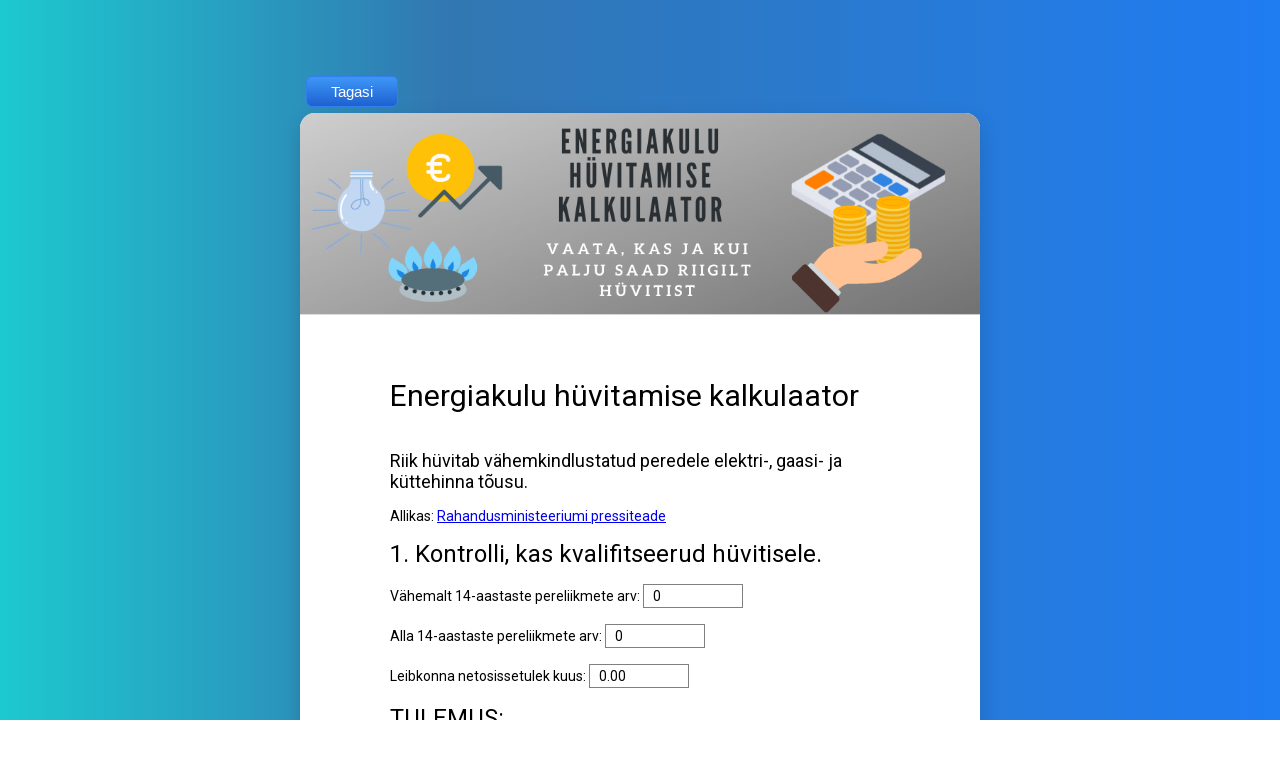

--- FILE ---
content_type: text/html
request_url: https://tehisjurist.ee/energia/
body_size: 2092
content:
<!DOCTYPE html>
<html lang="et">

<head>
    <meta charset="UTF-8">
    <meta http-equiv="Expires" content="-1"/>
    <meta http-equiv="Pragma" content="no-cache"/>
    <meta http-equiv="Cache-Control" content="no-cache"/>
    <meta name="viewport" content="width=device-width, initial-scale=1, shrink-to-fit=no">
    <meta name="description" content="Energiakulu hüvitamise kalkulaator">
    <meta name="keywords"
          content="hüvitis, kalkulaator, vähemkindlustatud peredele, elektrihind, eleter, gaasihind, gaas, hinnatõus, inflatsioon">

    <title>Energiakulu hüvitamise kalkulaator</title>

    <link href="../alamlehtede_vidinad/vendor/mdi-font/css/material-design-iconic-font.min.css" rel="stylesheet"
          media="all">
    <link href="../alamlehtede_vidinad/vendor/font-awesome-4.7/css/font-awesome.min.css" rel="stylesheet" media="all">
    <link href="https://fonts.googleapis.com/css?family=Roboto:100,100i,300,300i,400,400i,500,500i,700,700i,900,900i"
          rel="stylesheet">

    <link href="../alamlehtede_vidinad/vendor/select2/select2.min.css" rel="stylesheet" media="all">
    <link href="../alamlehtede_vidinad/css/main.css" rel="stylesheet" media="all">

    <!-- Jquery JS-->
    <script src="../alamlehtede_vidinad/vendor/jquery/jquery.min.js"></script>

    <!-- Global site tag (gtag.js) - Google Analytics -->
    <script async src="https://www.googletagmanager.com/gtag/js?id=G-HBLGV4JXN8"></script>
    <script>
        window.dataLayer = window.dataLayer || [];

        function gtag() {
            dataLayer.push(arguments);
        }

        gtag('js', new Date());

        gtag('config', 'G-HBLGV4JXN8');
    </script>
    <!-- ***** Ainult alamlehe bänneri stiil on siin. Kõik muu on CSS failis. ***** -->
    <style>
        .card-1 .card-heading {
            background: url("images/logo.png") center center/cover no-repeat;
            padding-top: 210px;
        }

        @media (max-width: 767px) {
            .card-1 .card-heading {
                background: url("images/logo_medium.png") center center/cover no-repeat;
                padding-top: 210px;
            }
        }

        @media (max-width: 424px) {
            .card-1 .card-heading {
                background: url("images/logo_small.png") center center/cover no-repeat;
                padding-top: 210px;
            }
        }
    </style>
</head>

<body onload="kontrolli_kas_saab(); hyvitise_suurus();">
<!-- ***** Preloader Start ***** -->
<div id="preloader">
    <div class="jumper">
        <div></div>
        <div></div>
        <div></div>
    </div>
</div>
<!-- ***** Preloader End ***** -->
<div class="page-wrapper bg-blue p-t-100 p-b-100 font-robo">
    <div class="wrapper wrapper--w680">
        <a href="../" class="tagasinupp">Tagasi</a>
        <div class="card card-1">
            <div class="card-heading"></div>
            <div class="card-body">
                <h2 class="title">Energiakulu hüvitamise kalkulaator</h2>
                <h4>Riik hüvitab vähemkindlustatud peredele elektri-, gaasi- ja küttehinna tõusu.</h4>
                <br>
                Allikas: <a
                    href="https://www.fin.ee/energiakulude-huvitamine"
                    target="_blank">Rahandusministeeriumi pressiteade</a>
                <br><br>

                <h3>1. Kontrolli, kas kvalifitseerud hüvitisele.</h3><br>
                <form name="vorm_1">
                    Vähemalt 14-aastaste pereliikmete arv: <input class="input--style-2" type="text" name="v_on14"
                                                                  value="0" autocomplete="off"
                                                                  onkeyup="kontrolli_kas_saab();"
                                                                  onchange="kontrolli_kas_saab();"
                                                                  onclick="this.value = '';">
                    <br><br>
                    Alla 14-aastaste pereliikmete arv: <input class="input--style-2" type="text" name="v_alla14"
                                                              value="0" autocomplete="off"
                                                              onkeyup="kontrolli_kas_saab();"
                                                              onchange="kontrolli_kas_saab();"
                                                              onclick="this.value = '';">
                    <br><br>
                    Leibkonna netosissetulek kuus: <input class="input--style-2" type="text" name="v_neto" value="0.00"
                                                          autocomplete="off" onkeyup="kontrolli_kas_saab();"
                                                          onchange="kontrolli_kas_saab();" onclick="this.value = '';">
                    <br><br>
                    <h3><span id="tulemus1">TULEMUS: </span></h3>
                </form>
                <br><br>
                <h3>2. Vaata, mis summas hüvitist saad.</h3><br>
                <form name="vorm_2">
                    Vali energia liik:
                    <select style="height: 26px; width: 100px;" name="v_kytte_liik" onclick="hyvitise_suurus();"
                            onchange="hyvitise_suurus();" onkeyup="hyvitise_suurus();">
                        <option value="gaas" selected="selected">gaas</option>
                        <option value="elekter">elekter</option>
                        <option value="kaug">kaugküte</option>
                    </select>
                    <br><br>
                    Tarbitud kogus (kWh): <input class="input--style-2" type="text" name="v_kogus" value="0.00"
                                                 autocomplete="off" onkeyup="hyvitise_suurus();"
                                                 onchange="hyvitise_suurus();" onclick="this.value = '';">
                    <br><br>
                    Arve kogusumma (eur): <input class="input--style-2" type="text" name="v_summa" value="0.00"
                                                 autocomplete="off" onkeyup="hyvitise_suurus();"
                                                 onchange="hyvitise_suurus();" onclick="this.value = '';">
                    <br><br>
                    <h3><span id="tulemus2">TULEMUS: </span></h3>
                    <br>
                    <h5><span id="info2"></span></h5>
                </form>
                <br><br>
                <h5><b>See kalkulaator oli aktuaalne märtsis 2022.</b> Tehisjuristi tiim ei tea, miks seda siiani edasi kasutatakse. Näeme, et kasutusstatistika on jätkuvalt kõrge. Aga kasutage rahus edasi.</h5>
                <br><br>
<!--                <script async-->
<!--                        src="https://pagead2.googlesyndication.com/pagead/js/adsbygoogle.js?client=ca-pub-4166211534466764"-->
<!--                        crossorigin="anonymous"></script>-->
<!--                &lt;!&ndash; Jalus &ndash;&gt;-->
<!--                <ins class="adsbygoogle"-->
<!--                     style="display:block"-->
<!--                     data-ad-client="ca-pub-4166211534466764"-->
<!--                     data-ad-slot="5006941213"-->
<!--                     data-ad-format="auto"-->
<!--                     data-full-width-responsive="true"></ins>-->
<!--                <script>-->
<!--                    (adsbygoogle = window.adsbygoogle || []).push({});-->
<!--                </script>-->
                </form>
            </div>
        </div>
    </div>
</div>
<!-- Vendor JS-->
<script src="../alamlehtede_vidinad/vendor/select2/select2.min.js"></script>
<script src="../alamlehtede_vidinad/vendor/datepicker/moment.min.js"></script>
<script src="../alamlehtede_vidinad/vendor/datepicker/volanoue_daterangepicker.js"></script>
<!-- Main JS-->
<script src="../alamlehtede_vidinad/js/global.js"></script>
<!-- Preloaderi peitmine -->
<script src="../alamlehtede_vidinad/js/preloaderi_peitmine.js"></script>
<script src="kalkulaator.js"></script>

</body>
</html>

--- FILE ---
content_type: text/css
request_url: https://tehisjurist.ee/alamlehtede_vidinad/css/main.css
body_size: 3041
content:
/* ==========================================================================
   #FONT
   ========================================================================== */
.font-robo {
    font-family: "Roboto", "Arial", "Helvetica Neue", sans-serif;
}

/* ==========================================================================
   #GRID
   ========================================================================== */
.row {
    display: -webkit-box;
    display: -webkit-flex;
    display: -moz-box;
    display: -ms-flexbox;
    display: flex;
    -webkit-flex-wrap: wrap;
    -ms-flex-wrap: wrap;
    flex-wrap: wrap;
}

.row-space {
    -webkit-box-pack: justify;
    -webkit-justify-content: space-between;
    -moz-box-pack: justify;
    -ms-flex-pack: justify;
    justify-content: space-between;
}

.col-2 {
    width: -webkit-calc((100% - 60px) / 2);
    width: -moz-calc((100% - 60px) / 2);
    width: calc((100% - 60px) / 2);
}

@media (max-width: 767px) {
    .col-2 {
        width: 100%;
    }
}

/* ==========================================================================
   #DROPDOWN MENU
   ========================================================================== */
/* dropdown_container acts as a border to the select element so the dropdown arrow could be moved away from the border
*/
#dropdown_container {
    width: 100%;
    border: 2px solid #ccc;
    border-radius: 6px;
    padding: 2px;
}

#tasu_liik {
    width: 100%;
    padding: 5px;
    border: 1px solid transparent;
    color: #666;
    font-size: 14px;
    font-family: inherit;
    outline: none;
    border-right: 8px solid transparent;
}

#tasu_liik option {
    color: #666;
}

/* ==========================================================================
   #CHECK-BOX
   ========================================================================== */

.checkbox-row {
    margin-bottom: 30px;
    display: flex;
    align-items: center;
}

input[type="checkbox"] {
    accent-color: #3295b3;
    height: 20px;
    width: 20px;
    margin-right: 8px;
    border-radius: 100%;
}


/* ==========================================================================
   #BOX-SIZING
   ========================================================================== */
/**
 * More sensible default box-sizing:
 * css-tricks.com/inheriting-box-sizing-probably-slightly-better-best-practice
 */
html {
    -webkit-box-sizing: border-box;
    -moz-box-sizing: border-box;
    box-sizing: border-box;
}

* {
    padding: 0;
    margin: 0;
}

*, *:before, *:after {
    -webkit-box-sizing: inherit;
    -moz-box-sizing: inherit;
    box-sizing: inherit;
}

/* ==========================================================================
   #RESET
   ========================================================================== */
/**
 * A very simple reset that sits on top of Normalize.css.
 */
body,
h1, h2, h3, h4, h5, h6,
blockquote, p, pre,
dl, dd, ol, ul,
figure,
hr,
fieldset, legend {
    margin: 0;
    padding: 0;
}

/**
 * Remove trailing margins from nested lists.
 */
li > ol,
li > ul {
    margin-bottom: 0;
}

/**
 * Remove default table spacing.
 */
table {
    border-collapse: collapse;
    border-spacing: 0;
}

/**
 * 1. Reset Chrome and Firefox behaviour which sets a `min-width: min-content;`
 *    on fieldsets.
 */
fieldset {
    min-width: 0;
    /* [1] */
    border: 0;
}

button {
    outline: none;
    background: none;
    border: none;
}

/* ==========================================================================
   #PAGE WRAPPER
   ========================================================================== */
.page-wrapper {
    min-height: 100vh;
}

body {
    font-family: "Roboto", "Arial", "Helvetica Neue", sans-serif;
    font-weight: 400;
    font-size: 14px;
}

h1, h2, h3, h4, h5, h6 {
    font-weight: 400;
}

h1 {
    font-size: 36px;
}

h2 {
    font-size: 30px;
}

h3 {
    font-size: 24px;
}

h4 {
    font-size: 18px;
}

h5 {
    font-size: 15px;
}

h6 {
    font-size: 13px;
}

/* ==========================================================================
   #BACKGROUND
   ========================================================================== */
.bg-blue {
    background: rgb(29, 201, 208);
    background: linear-gradient(90deg, rgba(29, 201, 208, 1) 0%, rgba(50, 119, 177, 1) 35%, rgba(31, 124, 242, 1) 100%);
}

/* ==========================================================================
   #SPACING
   ========================================================================== */
.p-t-100 {
    padding-top: 70px;
}

.p-t-20 {
    padding-top: 20px;
}

.p-b-100 {
    padding-bottom: 100px;
}

/* ==========================================================================
   #WRAPPER
   ========================================================================== */
.wrapper {
    margin: 0 auto;
}

.wrapper--w680 {
    max-width: 680px;
}

/* ==========================================================================
   #BUTTON
   ========================================================================== */
.btn {
    line-height: 40px;
    display: inline-block;
    padding: 0 25px;
    cursor: pointer;
    font-family: "Roboto", "Arial", "Helvetica Neue", sans-serif;
    color: #fff;
    -webkit-transition: all 0.4s ease;
    -o-transition: all 0.4s ease;
    -moz-transition: all 0.4s ease;
    transition: all 0.4s ease;
    font-size: 14px;
    font-weight: 700;
}

.btn--radius {
    -webkit-border-radius: 3px;
    -moz-border-radius: 3px;
    border-radius: 3px;
}

.btn--green {
    background: #57b846;
}

.btn--red {
    background: #fb5524;
}

.btn--green:hover {
    background: #4dae3c;
}

.btn--red:hover {
    background: #f94611;
}

/* ==========================================================================
   #DATE PICKER
   ========================================================================== */
td.active {
    background-color: #2c6ed5;
}

input[type="date" i] {
    padding: 14px;
}

.table-condensed td, .table-condensed th {
    font-size: 14px;
    font-family: "Roboto", "Arial", "Helvetica Neue", sans-serif;
    font-weight: 400;
}

.daterangepicker td {
    width: 40px;
    height: 30px;
}

.daterangepicker {
    border: none;
    -webkit-box-shadow: 0px 8px 20px 0px rgba(0, 0, 0, 0.15);
    -moz-box-shadow: 0px 8px 20px 0px rgba(0, 0, 0, 0.15);
    box-shadow: 0px 8px 20px 0px rgba(0, 0, 0, 0.15);
    display: none;
    border: 1px solid #e0e0e0;
    margin-top: 5px;
}

.daterangepicker::after, .daterangepicker::before {
    display: none;
}

.daterangepicker thead tr th {
    padding: 10px 0;
}

.daterangepicker .table-condensed th select {
    border: 1px solid #ccc;
    -webkit-border-radius: 3px;
    -moz-border-radius: 3px;
    border-radius: 3px;
    font-size: 14px;
    padding: 5px;
    outline: none;
}

/* ==========================================================================
   #FORM
   ========================================================================== */
input {
    outline: none;
    margin: 0;
    border: none;
    -webkit-box-shadow: none;
    -moz-box-shadow: none;
    box-shadow: none;
    width: 100%;
    font-size: 14px;
    font-family: inherit;
}

.input-group {
    position: relative;
    margin-bottom: 30px;
    border-bottom: 2px solid #ccc;
}

.input-icon {
    position: absolute;
    font-size: 18px;
    color: #ccc;
    right: 8px;
    top: 50%;
    -webkit-transform: translateY(-50%);
    -moz-transform: translateY(-50%);
    -ms-transform: translateY(-50%);
    -o-transform: translateY(-50%);
    transform: translateY(-50%);
    cursor: pointer;
}

.input--style-1 {
    padding: 9px 0;
    color: #666;
}

.input--style-1::-webkit-input-placeholder {
    /* WebKit, Blink, Edge */
    color: #555;
}

.input--style-1:-moz-placeholder {
    /* Mozilla Firefox 4 to 18 */
    color: #555;
    opacity: 1;
}

.input--style-1::-moz-placeholder {
    /* Mozilla Firefox 19+ */
    color: #555;
    opacity: 1;
}

.input--style-1:-ms-input-placeholder {
    /* Internet Explorer 10-11 */
    color: #555;
}

.input--style-1:-ms-input-placeholder {
    /* Microsoft Edge */
    color: #555;
}

.input--style-2 {
    border: 1px solid grey;
    padding: 3px 9px;
    width: 20%;
    color: black;
}

.input--style-3 {
    margin: 4px 9px;
    width: 10%;
    color: black;
}

.input--style-4 {
    border: 1px solid grey;
    padding: 3px 9px;
    color: black;
    width: 90px;
}

/* ==========================================================================
   #SELECT2
   ========================================================================== */
.select--no-search .select2-search {
    display: none !important;
}

.rs-select2 .select2-container {
    width: 100% !important;
    outline: none;
}

.rs-select2 .select2-container .select2-selection--single {
    outline: none;
    border: none;
    height: 34px;
}

.rs-select2 .select2-container .select2-selection--single .select2-selection__rendered {
    line-height: 34px;
    padding-left: 0;
    color: #555;
}

.rs-select2 .select2-container .select2-selection--single .select2-selection__arrow {
    height: 32px;
    right: 4px;
    display: -webkit-box;
    display: -webkit-flex;
    display: -moz-box;
    display: -ms-flexbox;
    display: flex;
    -webkit-box-pack: center;
    -webkit-justify-content: center;
    -moz-box-pack: center;
    -ms-flex-pack: center;
    justify-content: center;
    -webkit-box-align: center;
    -webkit-align-items: center;
    -moz-box-align: center;
    -ms-flex-align: center;
    align-items: center;
}

.rs-select2 .select2-container .select2-selection--single .select2-selection__arrow b {
    display: none;
}

.rs-select2 .select2-container .select2-selection--single .select2-selection__arrow:after {
    font-family: "Material-Design-Iconic-Font";
    content: '\f2f9';
    font-size: 18px;
    color: #ccc;
    -webkit-transition: all 0.4s ease;
    -o-transition: all 0.4s ease;
    -moz-transition: all 0.4s ease;
    transition: all 0.4s ease;
}

.rs-select2 .select2-container.select2-container--open .select2-selection--single .select2-selection__arrow::after {
    -webkit-transform: rotate(-180deg);
    -moz-transform: rotate(-180deg);
    -ms-transform: rotate(-180deg);
    -o-transform: rotate(-180deg);
    transform: rotate(-180deg);
}

.select2-container--open .select2-dropdown--below {
    border: none;
    -webkit-border-radius: 3px;
    -moz-border-radius: 3px;
    border-radius: 3px;
    -webkit-box-shadow: 0px 8px 20px 0px rgba(0, 0, 0, 0.15);
    -moz-box-shadow: 0px 8px 20px 0px rgba(0, 0, 0, 0.15);
    box-shadow: 0px 8px 20px 0px rgba(0, 0, 0, 0.15);
    border: 1px solid #e0e0e0;
    margin-top: 5px;
    overflow: hidden;
}

/* ==========================================================================
   #TITLE
   ========================================================================== */
.title {
    margin-bottom: 37px;
}

/* ==========================================================================
   #CARD
   ========================================================================== */
.card {
    overflow: hidden;
    -webkit-border-radius: 3px;
    -moz-border-radius: 3px;
    border-radius: 15px;
    background: #fff;
}

.card-1 {
    -webkit-box-shadow: 0px 8px 20px 0px rgba(0, 0, 0, 0.15);
    -moz-box-shadow: 0px 8px 20px 0px rgba(0, 0, 0, 0.15);
    box-shadow: 0px 8px 20px 0px rgba(0, 0, 0, 0.15);
}

/*
---------------------------------------------
Siin oli bänneri määramine, mis viidi index.php sisse.
---------------------------------------------
*/

.card-1 .card-body {
    padding: 0 90px;
    padding-top: 55px;
    padding-bottom: 65px;
}

.card-1 .card-body-less-top {
    padding: 0 90px;
    padding-top: 25px;
    padding-bottom: 65px;
}

@media (max-width: 767px) {
    .card-1 .card-body {
        padding: 0 40px;
        padding-top: 40px;
        padding-bottom: 40px;
    }
}

@media (max-width: 767px) {
    .card-1 .card-body-less-top {
        padding: 0 40px;
        padding-top: 40px;
        padding-bottom: 40px;
    }
}

.myButton {
    box-shadow: inset 0px 1px 0px 0px #ffffff;
    background: linear-gradient(to bottom, #f9f9f9 5%, #e9e9e9 100%);
    background-color: #f9f9f9;
    border-radius: 6px;
    border: 1px solid #dcdcdc;
    display: inline-block;
    cursor: pointer;
    color: #666666;
    font-family: Arial;
    font-size: 15px;
    font-weight: bold;
    padding: 6px 24px;
    text-decoration: none;
    text-shadow: 0px 1px 0px #ffffff;
}

.myButton:hover {
    background: linear-gradient(to bottom, #e9e9e9 5%, #f9f9f9 100%);
    background-color: #e9e9e9;
}

.myButton:active {
    position: relative;
    top: 1px;
}

.lisaRida {
    background: linear-gradient(to bottom, #fc8d83 5%, #e4685d 100%);
    background-color: #fc8d83;
    border-radius: 6px;
    border: 1px solid #d83526;
    display: inline-block;
    cursor: pointer;
    color: #ffffff;
    font-family: Arial;
    font-size: 28px;
    font-weight: bold;
    padding: 0px 7px;
    text-decoration: none;
    text-shadow: 0px 1px 0px #b23e35;
}

.lisaRida:hover {
    background: linear-gradient(to bottom, #e4685d 5%, #fc8d83 100%);
    background-color: #e4685d;
}

.lisaRida:active {
    position: relative;
    top: 1px;
}

.lisaArve, .lisaTasu {
    box-shadow: inset 0px 34px 0px -15px #329fd9;
    background: linear-gradient(to bottom, #21a6cf 5%, #3295b3 100%);
    background-color: #21a6cf;
    border-radius: 3px;
    border: 1px solid #241d13;
    display: inline-block;
    cursor: pointer;
    color: #ffffff;
    font-family: Arial;
    font-size: 16px;
    font-weight: normal;
    padding: 6px 25px;
    text-decoration: none;
    text-shadow: 0px -1px 0px #1d7278;
}

.lisaArve:hover, .lisaTasu:hover {
    background: linear-gradient(to bottom, #3295b3 5%, #21a6cf 100%);
    background-color: #3295b3;
}

.lisaArve:active, .lisaTasu:active {
    position: relative;
    top: 1px;
}

/*
---------------------------------------------
preloader
--------------------------------------------- 
*/
#preloader {
    overflow: hidden;
    background-image: linear-gradient(145deg, #00b4c6 0%, #0088e8 100%);
    left: 0;
    right: 0;
    top: 0;
    bottom: 0;
    position: fixed;
    z-index: 9999;
    color: #fff;
}

#preloader .jumper {
    left: 0;
    top: 0;
    right: 0;
    bottom: 0;
    display: block;
    position: absolute;
    margin: auto;
    width: 50px;
    height: 50px;
}

#preloader .jumper > div {
    background-color: #fff;
    width: 10px;
    height: 10px;
    border-radius: 100%;
    -webkit-animation-fill-mode: both;
    animation-fill-mode: both;
    position: absolute;
    opacity: 0;
    width: 50px;
    height: 50px;
    -webkit-animation: jumper 1s 0s linear infinite;
    animation: jumper 1s 0s linear infinite;
}

#preloader .jumper > div:nth-child(2) {
    -webkit-animation-delay: 0.33333s;
    animation-delay: 0.33333s;
}

#preloader .jumper > div:nth-child(3) {
    -webkit-animation-delay: 0.66666s;
    animation-delay: 0.66666s;
}

@-webkit-keyframes jumper {
    0% {
        opacity: 0;
        -webkit-transform: scale(0);
        transform: scale(0);
    }
    5% {
        opacity: 1;
    }
    100% {
        -webkit-transform: scale(1);
        transform: scale(1);
        opacity: 0;
    }
}

@keyframes jumper {
    0% {
        opacity: 0;
        -webkit-transform: scale(0);
        transform: scale(0);
    }
    5% {
        opacity: 1;
    }
    100% {
        opacity: 0;
    }
}

.tagasinupp {
    background: linear-gradient(to bottom, #3d94f6 5%, #1e62d0 100%);
    background-color: #3d94f6;
    border-radius: 6px;
    margin: 6px;
    border: 1px solid #337fed;
    display: inline-block;
    cursor: pointer;
    color: #ffffff;
    font-family: Arial;
    font-size: 15px;
    padding: 6px 24px;
    text-decoration: none;
}

.tagasinupp:hover {
    background: linear-gradient(to bottom, #1e62d0 5%, #3d94f6 100%);
    background-color: #1e62d0;
}

.tagasinupp:active {
    position: relative;
    top: 1px;
}


--- FILE ---
content_type: application/javascript
request_url: https://tehisjurist.ee/alamlehtede_vidinad/js/global.js
body_size: 524
content:
(function ($) {
    'use strict';
    /*==================================================================
        [ Daterangepicker ]*/
    try {
        $('.js-datepicker').daterangepicker({
            "singleDatePicker": true,
            "showDropdowns": true,
            "autoUpdateInput": false,
            "locale": {
				"format": "DD.MM.YYYY",
				"daysOfWeek": [
					"P",
					"E",
					"T",
					"K",
					"N",
					"R",
					"L"
				],
				"monthNames": [
					"jaanuar",
					"veebruar",
					"märts",
					"aprill",
					"mai",
					"juuni",
					"juuli",
					"august",
					"september",
					"oktoober",
					"november",
					"detsember"
				],
				"firstDay": 1
			},
        });
    
        var myCalendar = $('.js-datepicker');
        var isClick = 0;
    
        $(window).on('click',function(){
            isClick = 0;
        });
    
        $(myCalendar).on('apply.daterangepicker',function(ev, picker){
            isClick = 0;
            $(this).val(picker.startDate.format('DD.MM.YYYY'));
    
        });
    
        $('.js-btn-calendar').on('click',function(e){
            e.stopPropagation();
		
			$(this).attr("autocomplete", "off");
            
			if(isClick === 1) isClick = 0;
            else if(isClick === 0) isClick = 1;
    
            if (isClick === 1) {
                myCalendar.focus();
            }
        });
    
        $(myCalendar).on('click',function(e){
            e.stopPropagation();
			e.preventDefault();
			$(this).attr("autocomplete", "off");
            isClick = 1;
        });
    
        $('.daterangepicker').on('click',function(e){
            e.stopPropagation();
			e.preventDefault();
			$(this).attr("autocomplete", "off");
        });
    
    
    } catch(er) {console.log(er);}
    /*[ Select 2 Config ]
        ===========================================================*/
    
    try {
        var selectSimple = $('.js-select-simple');
    
        selectSimple.each(function () {
            var that = $(this);
            var selectBox = that.find('select');
            var selectDropdown = that.find('.select-dropdown');
            selectBox.select2({
                dropdownParent: selectDropdown
            });
        });
    
    } catch (err) {
        console.log(err);
    }
    

})(jQuery);

--- FILE ---
content_type: application/javascript
request_url: https://tehisjurist.ee/alamlehtede_vidinad/js/preloaderi_peitmine.js
body_size: 63
content:
(function($) {
  "use strict";
 
  // Page loading animation
  $(window).on("load", function() {
    if ($(".cover").length) {
      $(".cover").parallax({
        imageSrc: $(".cover").data("image"),
        zIndex: "1"
      });
    }

    $("#preloader").animate(
      {
        opacity: "0"
      },
      600,
      function() {
        setTimeout(function() {
          $("#preloader")
            .css("visibility", "hidden")
            .fadeOut();
        }, 300);
      }
    );
  });
})(window.jQuery);


--- FILE ---
content_type: application/javascript
request_url: https://tehisjurist.ee/energia/kalkulaator.js
body_size: 2092
content:
(function(_0x26ffd3,_0x341e10){const _0x412dd0=_0x1b21,_0xb59e20=_0x26ffd3();while(!![]){try{const _0x52b204=parseInt(_0x412dd0(0x204))/0x1+parseInt(_0x412dd0(0x1ec))/0x2+-parseInt(_0x412dd0(0x212))/0x3+parseInt(_0x412dd0(0x1f0))/0x4+parseInt(_0x412dd0(0x1fa))/0x5*(parseInt(_0x412dd0(0x1f4))/0x6)+-parseInt(_0x412dd0(0x213))/0x7+parseInt(_0x412dd0(0x214))/0x8;if(_0x52b204===_0x341e10)break;else _0xb59e20['push'](_0xb59e20['shift']());}catch(_0xb5e60e){_0xb59e20['push'](_0xb59e20['shift']());}}}(_0x512b,0x3e668));function _0x1b21(_0x3629e6,_0x3e998c){const _0x512b14=_0x512b();return _0x1b21=function(_0x1b21d3,_0x3612cb){_0x1b21d3=_0x1b21d3-0x1ec;let _0x2ea61c=_0x512b14[_0x1b21d3];return _0x2ea61c;},_0x1b21(_0x3629e6,_0x3e998c);}function round(_0x4e98cd,_0x55a716){const _0x4f43b2=_0x1b21;return X=_0x4e98cd*Math[_0x4f43b2(0x201)](0xa,_0x55a716),X=Math[_0x4f43b2(0x1ef)](X),(X/Math['pow'](0xa,_0x55a716))['toFixed'](_0x55a716);}function _0x512b(){const _0x5a1cd1=['vorm_1','4861JtWhvi','vorm_2','MSOfj','getElementById','UrAXQ','Toetuse\x20ülempiir\x20kõigi\x20energiakulude\x20peale\x20kokku\x20on\x20500\x20eurot\x20ühe\x20kuu\x20kohta.','v_alla14','DvhYx','innerHTML','v_on14','TULEMUS:\x20','elekter','\x20eurot.','yyczF','621303GdgAXY','1816486iepILp','543848DEqlON','v_kytte_liik','TULEMUS:\x20Netosissetulek\x20ületab\x20suhtelise\x20vaesuse\x20piiri.\x20Ei\x20saa\x20hüvitist.','v_neto','toFixed','v_kogus','tulemus2','color:red','replace','CYSwR','NdhOc','SGSKn','gaas','284572IdoQVo','style','min','round','160900OXsTGv','IEkYt','jxkeg','v_summa','6ICTvjP','color:black','color:green','eDKYD','HIkkS','KUbQx','2334190KMTtIp','TULEMUS:\x20Netosissetulek\x20on\x20allpool\x20suhtelise\x20vaesuse\x20piiri.\x20Saad\x20hüvitist.','ORKKE','info2','tulemus1','TULEMUS:\x20Hüvitise\x20suurus:\x20','dbMvj','pow','value'];_0x512b=function(){return _0x5a1cd1;};return _0x512b();}function kontrolli_kas_saab(){const _0x272eb8=_0x1b21;let _0x1a505e=document[_0x272eb8(0x203)][_0x272eb8(0x20d)][_0x272eb8(0x202)]['replace'](',','.')[_0x272eb8(0x21c)](/\s/g,''),_0x14f771=document['vorm_1'][_0x272eb8(0x20a)][_0x272eb8(0x202)][_0x272eb8(0x21c)](',','.')[_0x272eb8(0x21c)](/\s/g,''),_0x20083b=document['vorm_1'][_0x272eb8(0x217)][_0x272eb8(0x202)][_0x272eb8(0x21c)](',','.')[_0x272eb8(0x21c)](/\s/g,'');const _0x15b86a=0x466;let _0x3a592c=0x0;_0x1a505e>0x0&&('NdhOc'!==_0x272eb8(0x21e)?(_0x5b0b21=(_0x585fa4-_0x4c8b3a)*_0x32855a*0.8,_0x59686c=_0x307721[_0x272eb8(0x1ee)](_0x3388bf,0x1f4),_0x7ecfe9[_0x272eb8(0x207)](_0x272eb8(0x21a))[_0x272eb8(0x20c)]='TULEMUS:\x20Hüvitise\x20suurus:\x20'+_0x195414(_0x31be8e,0x2)+_0x272eb8(0x210),_0x10ff97[_0x272eb8(0x207)](_0x272eb8(0x21a))[_0x272eb8(0x1ed)]=_0x272eb8(0x1f6),_0x2bde0[_0x272eb8(0x207)]('info2')[_0x272eb8(0x20c)]='',_0xb6580f==0x1f4&&(_0x5591c4[_0x272eb8(0x207)]('info2')[_0x272eb8(0x20c)]=_0x272eb8(0x209),_0x37ac38[_0x272eb8(0x207)](_0x272eb8(0x1fd))[_0x272eb8(0x1ed)]='color:red')):_0x3a592c=_0x15b86a+_0x15b86a*0.5*(_0x1a505e-0x1)),_0x3a592c+=_0x15b86a*0.3*_0x14f771,_0x20083b>0x0&&_0x1a505e>0x0?'YTMTb'===_0x272eb8(0x208)?_0x5b0436=0x78:_0x20083b<=_0x3a592c?'KCksk'===_0x272eb8(0x1f2)?_0x13be1a=_0x832e77+_0x40f127*0.5*(_0x29a587-0x1):(document[_0x272eb8(0x207)]('tulemus1')[_0x272eb8(0x20c)]=_0x272eb8(0x1fb),document[_0x272eb8(0x207)](_0x272eb8(0x1fe))[_0x272eb8(0x1ed)]=_0x272eb8(0x1f6)):_0x272eb8(0x1f8)!==_0x272eb8(0x1f8)?(_0x5aea04=0x0,_0x1f9750[_0x272eb8(0x207)](_0x272eb8(0x21a))[_0x272eb8(0x20c)]=_0x272eb8(0x1ff)+_0x4e1df4(_0x18e2a6,0x2)+'\x20eurot.',_0x3ebf04[_0x272eb8(0x207)](_0x272eb8(0x21a))[_0x272eb8(0x1ed)]=_0x272eb8(0x21b),_0xd67b74[_0x272eb8(0x207)](_0x272eb8(0x1fd))[_0x272eb8(0x20c)]=''):(document['getElementById']('tulemus1')[_0x272eb8(0x20c)]=_0x272eb8(0x216),document[_0x272eb8(0x207)]('tulemus1')[_0x272eb8(0x1ed)]=_0x272eb8(0x21b)):'pFsUh'!==_0x272eb8(0x211)?(document[_0x272eb8(0x207)]('tulemus1')[_0x272eb8(0x20c)]=_0x272eb8(0x20e),document[_0x272eb8(0x207)](_0x272eb8(0x1fe))[_0x272eb8(0x1ed)]=_0x272eb8(0x1f5)):_0x2193b4>_0x16b7dd?(_0x429993=(_0x598fb1-_0x2697f8)*_0x421ad6*0.8,_0x497911=_0x28ffcc[_0x272eb8(0x1ee)](_0x30c23b,0x1f4),_0xde5d0c['getElementById'](_0x272eb8(0x21a))['innerHTML']=_0x272eb8(0x1ff)+_0x19c436(_0x1801af,0x2)+_0x272eb8(0x210),_0x1170e5[_0x272eb8(0x207)](_0x272eb8(0x21a))[_0x272eb8(0x1ed)]='color:green',_0x137b9c[_0x272eb8(0x207)](_0x272eb8(0x1fd))[_0x272eb8(0x20c)]='',_0x2bfc10==0x1f4&&(_0x538e03[_0x272eb8(0x207)](_0x272eb8(0x1fd))[_0x272eb8(0x20c)]=_0x272eb8(0x209),_0x182c57[_0x272eb8(0x207)]('info2')['style']='color:red')):(_0x46887d=0x0,_0x56d27c[_0x272eb8(0x207)](_0x272eb8(0x21a))[_0x272eb8(0x20c)]=_0x272eb8(0x1ff)+_0x1277b3(_0x25face,0x2)+_0x272eb8(0x210),_0x29e9d0['getElementById'](_0x272eb8(0x21a))[_0x272eb8(0x1ed)]=_0x272eb8(0x21b),_0x5bae23[_0x272eb8(0x207)](_0x272eb8(0x1fd))[_0x272eb8(0x20c)]='');}function hyvitise_suurus(){const _0x5b5d28=_0x1b21;let _0x361dc0=document['vorm_2'][_0x5b5d28(0x215)][_0x5b5d28(0x202)],_0x7db863=document['vorm_2'][_0x5b5d28(0x219)]['value'][_0x5b5d28(0x21c)](',','.')[_0x5b5d28(0x21c)](/\s/g,''),_0x30c192=document[_0x5b5d28(0x205)][_0x5b5d28(0x1f3)][_0x5b5d28(0x202)][_0x5b5d28(0x21c)](',','.')[_0x5b5d28(0x21c)](/\s/g,''),_0x312c5d=0x0,_0x297279=0x0;_0x7db863=_0x7db863/0x3e8;let _0x32cd34=_0x30c192/_0x7db863;if(_0x361dc0==_0x5b5d28(0x220)){if(_0x5b5d28(0x1f9)===_0x5b5d28(0x20b))return _0x3c776a=_0x22edb1*_0x44d385[_0x5b5d28(0x201)](0xa,_0x2eb8ac),_0x98317b=_0x166119[_0x5b5d28(0x1ef)](_0x535e23),(_0x1482e9/_0x2876ee['pow'](0xa,_0xdc21b4))[_0x5b5d28(0x218)](_0x595a17);else _0x312c5d=0x31;}else _0x361dc0==_0x5b5d28(0x20f)?_0x5b5d28(0x21d)!==_0x5b5d28(0x1f7)?_0x312c5d=0x78:_0x50ccd9=0x31:_0x5b5d28(0x200)===_0x5b5d28(0x200)?_0x312c5d=0x4e:_0x5f0c27<=_0x35fc73?(_0x2a434c[_0x5b5d28(0x207)](_0x5b5d28(0x1fe))[_0x5b5d28(0x20c)]='TULEMUS:\x20Netosissetulek\x20on\x20allpool\x20suhtelise\x20vaesuse\x20piiri.\x20Saad\x20hüvitist.',_0x262f19['getElementById'](_0x5b5d28(0x1fe))[_0x5b5d28(0x1ed)]=_0x5b5d28(0x1f6)):(_0x4fc41b['getElementById'](_0x5b5d28(0x1fe))[_0x5b5d28(0x20c)]='TULEMUS:\x20Netosissetulek\x20ületab\x20suhtelise\x20vaesuse\x20piiri.\x20Ei\x20saa\x20hüvitist.',_0x4edfcb[_0x5b5d28(0x207)](_0x5b5d28(0x1fe))[_0x5b5d28(0x1ed)]=_0x5b5d28(0x21b));_0x30c192>0x0&&_0x7db863>0x0?_0x5b5d28(0x1fc)!=='GIxmS'?_0x32cd34>_0x312c5d?'UEFrv'!==_0x5b5d28(0x206)?(_0x297279=(_0x32cd34-_0x312c5d)*_0x7db863*0.8,_0x297279=Math[_0x5b5d28(0x1ee)](_0x297279,0x1f4),document[_0x5b5d28(0x207)](_0x5b5d28(0x21a))[_0x5b5d28(0x20c)]='TULEMUS:\x20Hüvitise\x20suurus:\x20'+round(_0x297279,0x2)+_0x5b5d28(0x210),document[_0x5b5d28(0x207)](_0x5b5d28(0x21a))[_0x5b5d28(0x1ed)]=_0x5b5d28(0x1f6),document['getElementById'](_0x5b5d28(0x1fd))[_0x5b5d28(0x20c)]='',_0x297279==0x1f4&&(_0x5b5d28(0x21f)==='SGSKn'?(document[_0x5b5d28(0x207)](_0x5b5d28(0x1fd))[_0x5b5d28(0x20c)]=_0x5b5d28(0x209),document[_0x5b5d28(0x207)]('info2')['style']='color:red'):(_0x419cf3[_0x5b5d28(0x207)](_0x5b5d28(0x21a))[_0x5b5d28(0x20c)]='TULEMUS:\x20',_0x1cc394[_0x5b5d28(0x207)](_0x5b5d28(0x21a))[_0x5b5d28(0x1ed)]=_0x5b5d28(0x1f5),_0x427ac0[_0x5b5d28(0x207)](_0x5b5d28(0x1fd))[_0x5b5d28(0x20c)]=''))):(_0x1643e1[_0x5b5d28(0x207)]('tulemus1')[_0x5b5d28(0x20c)]=_0x5b5d28(0x20e),_0x54463e[_0x5b5d28(0x207)](_0x5b5d28(0x1fe))[_0x5b5d28(0x1ed)]='color:black'):'IEkYt'===_0x5b5d28(0x1f1)?(_0x297279=0x0,document[_0x5b5d28(0x207)](_0x5b5d28(0x21a))[_0x5b5d28(0x20c)]=_0x5b5d28(0x1ff)+round(_0x297279,0x2)+_0x5b5d28(0x210),document['getElementById'](_0x5b5d28(0x21a))['style']=_0x5b5d28(0x21b),document['getElementById']('info2')['innerHTML']=''):_0x31198f=0x4e:(_0x2bf8e3[_0x5b5d28(0x207)](_0x5b5d28(0x1fe))[_0x5b5d28(0x20c)]=_0x5b5d28(0x1fb),_0x42120e['getElementById'](_0x5b5d28(0x1fe))[_0x5b5d28(0x1ed)]=_0x5b5d28(0x1f6)):'tLWiY'!=='TlMnW'?(document[_0x5b5d28(0x207)]('tulemus2')['innerHTML']='TULEMUS:\x20',document[_0x5b5d28(0x207)](_0x5b5d28(0x21a))[_0x5b5d28(0x1ed)]=_0x5b5d28(0x1f5),document['getElementById'](_0x5b5d28(0x1fd))[_0x5b5d28(0x20c)]=''):(_0x1cdf9d['getElementById'](_0x5b5d28(0x1fd))['innerHTML']=_0x5b5d28(0x209),_0x32c809[_0x5b5d28(0x207)](_0x5b5d28(0x1fd))['style']='color:red');}